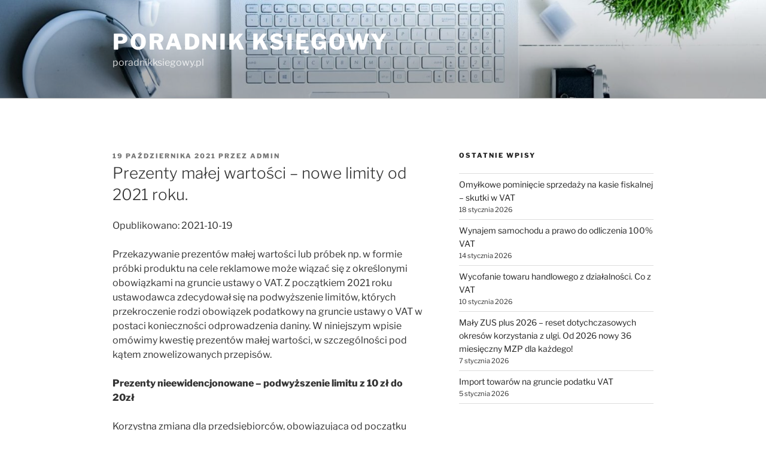

--- FILE ---
content_type: text/html
request_url: https://www.taxe.pl/ads/taxe_ads_03/index.html
body_size: 723
content:
<!DOCTYPE html>
<html>
<head>
<meta charset="utf-8" />
<meta name="viewport" content="width=device-width, initial-scale=1.0">
<link href="https://fonts.googleapis.com/css?family=Roboto+Condensed:300,400&amp;subset=latin-ext" rel="stylesheet"> 
<link type="text/css" rel="stylesheet" href="style.css" />
<script src="https://ajax.googleapis.com/ajax/libs/jquery/3.7.1/jquery.min.js"></script>
<script src="js.js"></script>
<script>
    var clickTag = "https://www.taxe.pl";
</script>
</head>
<body>
<div id="taxe-ad" onclick="window.open(window.clickTag);">
	<div id="taxe-content">
		<div id="taxe-animate-section">
            <div id="taxe-header" class="section animate fromBottom hide">Szukasz biura rachunkowego?</div>
            <div class="standard-text section animate fromBottom hide">Poznaj zalety księgowości hybrydowej <span style="font-weight: 400;">www.taxe.pl</span>.</div>
            <div class="standard-text section animate fromBottom hide">Księgowość zleć do biura rachunkowego <span style="font-weight: 400;">on-line</span>.</div>
            <div class="standard-text section animate fromBottom hide" id="price-tag" data-chinterval="5000">Już <span style="font-weight: 400;">od 105 zł +vat</span> miesięcznie.</div>
            <div id="taxe-animation-end-content" class="standard-text section">Internetowe Biuro Rachunkowe <span style="font-weight: 400;">www.taxe.pl</span>.</div>
		</div>

	</div>
<div id="taxe-footer">
	<div class="footer-section"><img src="logo.svg" id="taxe-logo"></div>
	<div class="footer-section" id="taxe-button"><input type="button" onclick="window.open(window.clickTag);" value="Sprawdź &raquo;"></div>
</div>

</div>

</body>
</html>


--- FILE ---
content_type: text/css
request_url: https://www.taxe.pl/ads/taxe_ads_03/style.css
body_size: 811
content:
*, input {
	font-family: 'Roboto Condensed', sans-serif, Calibri, Arial;
	font-weight:300;
	box-sizing:border-box;
	color:#4D4948;
	word-wrap: break-word;
}

html, body {
	width:100%;
	height:100%;
	margin:0px;
	cursor: pointer;
}

#taxe-ad {
	overflow:hidden;
	margin:auto;
	width:100%;
	height:100%;
	background:#fcfcfc;
	border:solid 1px gray;
	
	display:flex;
	flex-direction:column;
	align-content:space-between;
	justify-content: space-between;
	align-items: stretch;
}

#taxe-header {
	text-align:center;
	font-size:1.7em;
}

#taxe-content {
	flex-grow: 1;
	overflow:hidden;
	display: flex;
	flex-direction: column;
	justify-content: space-between;
}


#taxe-animate-section {
	flex-grow: 1;
	display: flex;
	flex-direction: column;
	justify-content: center;
}

#taxe-animate-section>* {
	align-self: center;
}

#taxe-footer {
	text-align: center;
	padding:5px;
	background: white;
	display:flex;
	flex-direction:column;
	align-items:center;
	align-content: center;
	justify-content:space-evenly;
	box-shadow:0px 0px 25px #ccc;
	max-height: 50%;
}

#taxe-animation-end-content {
	display:none;
}

input[type="button"] {
	padding:7px;
	border:solid 1px white;
	border-radius:2px;
	font-size:1em;
	display:inline-block;
	cursor:pointer;
	background: #e77817;
	color:white;
	width:100%;
	max-width:300px;
}

#taxe-button {
	text-align:center;
	width:100%;
	margin-top:5px;
}

.animate {
	display:none;
	width:100%;
}

#taxe-logo {
	max-width:80%;
}

.section {
	text-align:center;
	width:100%;
	font-size:1.3em;
	padding:5px;
}

.footer-section {
	width: 100%;
}

img {
	max-width:60px;
	vertical-align:middle;
	margin:5px;
}

@media (orientation: landscape) and (min-width: 400px) {
    #taxe-ad {
		flex-direction: row;
	}

	#taxe-footer {
		max-height: 100%;
		width:25%;
	}
}

@media ((max-height: 250px) and (max-width: 250px)), (max-height: 100px) {
    #taxe-button {
        display:none;
    }
}

@media (max-width:170px) {
	#taxe-header {
		font-size: 1.3em;
	}
}

@media (orientation: landscape) and (max-height: 100px) and (max-width:350px) {
	#taxe-footer {
		display: none;
	}
}

@media (orientation: landscape) and (max-height: 50px) {
	#taxe-header {
		font-size: 1.3em;
	}

	.standard-text  {
		font-size:1.15em;
	}
}

--- FILE ---
content_type: text/javascript
request_url: https://www.taxe.pl/ads/taxe_ads_03/js.js
body_size: 1195
content:
var screenSize = null;
var screenRatio = null;
var screenArea = null;
var items = null;
var aitems = null;
var defInterval = 3000;
var mainInterval = 28000;
var current = 0;
var footer;
var content;
var workspaceSize;
var allStop = false;

$(function() {
	screenSize = [$(document).width(), $(document).height()]; 
	screenRatio = screenSize[0]/screenSize[1];
	screenArea = screenSize[0]*screenSize[1];
	aitems = $('.animate');
	items = aitems.length;
	footer = $('#taxe-footer');
	content = $('#taxe-content');
	workspaceSize = [screenSize[0], screenSize[1]-footer.height()];
	var h = $('#taxe-header');

	checkIframeVisibility(); //odpala reklamę jedynie, gdy parent iframe jest widoczne

});

function checkIframeVisibility() {
	let observer = new IntersectionObserver((entries) => {
		entries.forEach(entry => {
			if (entry.isIntersecting) {
				rotate();
				setTimeout(setAllStop, mainInterval); //no longer than 30 seconds
				observer.disconnect(); 
			}
		});
	}, { threshold: 0.5 }); // 50% musi być widoczne

	observer.observe(document.documentElement);
}

function setAllStop() {
	allStop = true;
	$("#taxe-animation-end-content").show();
}
	
function rotate() {
	if(allStop) return;
	display(current);
	current++;
	if(current>items-1) {
		setTimeout(reset, defInterval);
		current=0;
	}
	else intervalObj = setTimeout(rotate, defInterval);
}

function reset() {
	$('.animate').fadeOut(defInterval/10);
	intervalObj = setTimeout(rotate, defInterval/6);
}

function display(item) {
	var sDuration = 400;
	var itemObj = $('.animate:eq('+item+')');

	var interval = defInterval;
	if(itemObj.attr("data-chinterval")) interval = itemObj.attr("data-chinterval");
	if(itemObj.hasClass('fromLeft')) {
		itemObj.show().css('margin-left', 0-screenSize[0]-itemObj.width()-10).animate({
			'margin-left':'0'
		}, sDuration, afterSection);
	}
	else if(itemObj.hasClass('fromRight')) {
		itemObj.show().css('margin-right', 0-screenSize[0]-10).animate({
			'margin-right':'0'
		}, sDuration, afterSection);
	}
	else if(itemObj.hasClass('fromBottom')) {
		itemObj.show().css('margin-top', screenSize[1]-10).animate({
			'margin-top':'0'
		}, sDuration, afterSection);
	}


	function afterSection() {
		if(itemObj.hasClass('hide')) {
			setTimeout(function() {
				itemObj.fadeOut();
			}, defInterval-sDuration-400);
			
		}
	}
}

/*
function shrinkElement(selector) {
	var el = $(selector);

	var wr = screenSize[0]/parseInt(el.attr('data-minw'));
	var fs = parseFloat(el.css('font-size'));
	
	if(wr<1) {
		el.css({
			'font-size': (wr*fs)+'px'
		});
		
	}
}
*/

function setFooterMinSize() {
	if(screenRatio<1.5) {
		footer.css({
			'width': '100%',
		});
		content.css({
			'width': '100%',
		});
	}
	else {
		footer.css({
			'height': '100%',
		});
		content.css({
			'height': '100%',
			'width':'calc(100% - '+(footer.width()+10)+'px)'
		});
	}
	
	if(screenSize[1]<130 || (screenSize[1]<260 && screenRatio<=1.2)) $('#taxe-button').hide();
	if(screenArea<60000) {
		footer.css('max-height', '55px');
		$('#taxe-logo').css({
			'max-height':'35px',
			'max-width':'80px'
		});
	}
	if(screenArea<100000) {
		content.css({
			'font-size':'0.9em',
		});
	}
}


--- FILE ---
content_type: image/svg+xml
request_url: https://www.taxe.pl/ads/taxe_ads_03/logo.svg
body_size: 8001
content:
<?xml version="1.0" encoding="UTF-8"?>
<!DOCTYPE svg PUBLIC "-//W3C//DTD SVG 1.1//EN" "http://www.w3.org/Graphics/SVG/1.1/DTD/svg11.dtd">
<!-- Creator: CorelDRAW -->
<svg xmlns="http://www.w3.org/2000/svg" xml:space="preserve" width="160px" height="64px" style="shape-rendering:geometricPrecision; text-rendering:geometricPrecision; image-rendering:optimizeQuality; fill-rule:evenodd; clip-rule:evenodd"
viewBox="0 0 192.168 63.6427"
 xmlns:xlink="http://www.w3.org/1999/xlink">
 <defs>
  <style type="text/css">
   <![CDATA[
    .fil1 {fill:#4D4948;fill-rule:nonzero}
    .fil0 {fill:#E77817;fill-rule:nonzero}
   ]]>
  </style>
 </defs>
 <g id="Layer_x0020_1">
  <metadata id="CorelCorpID_0Corel-Layer"/>
  <path class="fil0" d="M182.868 49.6982c-1.54052,-1.47888 -3.66911,-2.39366 -6.0198,-2.39366 -2.35053,0 -4.47928,0.914943 -6.0198,2.39382 -1.53971,1.47823 -2.49248,3.5204 -2.49248,5.77533l0.00016094 0c0,2.25493 0.952764,4.29726 2.49248,5.77517 1.54036,1.47888 3.66895,2.39382 6.01963,2.39382 4.70009,0 8.51211,-3.65816 8.51211,-8.16899l0.00016094 0c0,-2.25493 -0.952764,-4.29726 -2.49248,-5.77549z"/>
  <path class="fil0" d="M145.226 37.2217l39.3847 0c2.15466,-1.55387 3.73397,-3.38537 4.92911,-5.43011 1.19675,-2.04796 2.00869,-4.31029 2.62767,-6.72214 -0.723747,-3.62324 -1.95606,-6.89676 -3.69083,-9.82458 -1.73702,-2.93152 -3.97827,-5.51815 -6.71827,-7.76487 -2.73952,-2.2464 -5.7153,-3.92886 -8.93184,-5.04933 -3.21638,-1.12062 -6.67498,-1.67957 -10.3803,-1.67957 -4.31013,0 -8.27456,0.729701 -11.8867,2.1883 -3.60892,1.45747 -6.86795,3.64352 -9.77098,6.55733l-0.00016094 0.00016094c-1.39487,1.38956 -2.62316,2.86135 -3.68424,4.41362 -1.054,1.54229 -1.94351,3.16472 -2.66822,4.86553 1.41981,1.37861 2.56442,3.01988 3.34658,4.83995 0.75851,1.76503 1.17728,3.69969 1.17728,5.72737l-0.00016094 0c0,2.25863 -0.519353,4.40122 -1.44942,6.32333 -0.960489,1.98471 -2.35906,3.73493 -4.0758,5.13559 0.692363,2.23352 1.64336,4.34328 2.85266,6.32832 1.21671,1.99726 2.69526,3.86932 4.4355,5.61616 2.8908,2.90191 6.13261,5.08216 9.72109,6.54221 3.58445,1.4586 7.51573,2.1994 11.7906,2.22532 0.930715,-1.71369 1.37507,-3.75038 1.43301,-5.77742 0.064376,-2.24527 -0.345055,-4.4788 -1.09133,-6.25074 -1.90987,-0.220327 -3.78981,-0.499236 -5.58671,-0.998793 -1.81025,-0.50342 -3.53569,-1.23055 -5.12127,-2.3465 -1.5719,-1.1063 -2.91269,-2.39623 -4.02543,-3.86433l0.00016094 -0.00016094c-1.12062,-1.47839 -2.01094,-3.13768 -2.67418,-4.97272l-0.0296129 -0.0819184 0.0870685 0zm17.2202 -24.3809c1.97167,0 3.83954,0.275529 5.6028,0.829323 1.76358,0.553794 3.42255,1.38601 4.9761,2.49875l-0.00016094 0.00016094c1.5645,1.10163 2.89788,2.39124 4.00531,3.86787 1.10759,1.47678 1.98922,3.14074 2.65004,4.99107l0.0291301 0.0819184 -0.0869075 0 -34.3966 0 -0.0872294 0 0.0297739 -0.0820793c0.662429,-1.83262 1.5521,-3.48885 2.67112,-4.965l-0.00016094 -0.00016094c1.11419,-1.46986 2.45643,-2.76141 4.02849,-3.87189l0.00032188 0c1.58912,-1.11451 3.26692,-1.95317 5.03243,-2.51211 1.76036,-0.557496 3.60908,-0.837692 5.54551,-0.837692l0 -0.00016094z"/>
  <path class="fil0" d="M123.304 20.3072c2.0993,0 4.03895,0.66098 5.60457,1.77774 1.60521,1.14477 2.8179,2.76929 3.40758,4.65197l0 0.00016094 0.01883 0.0609962 0.00032188 0.000804699 0.0386256 0.1302 0.00016094 0.00064376 0.0244629 0.0865857 0.00032188 0.00048282 0.0283254 0.104289 0 0.000804699 0.0180253 0.069526 0.00016094 0.00064376 0.0173815 0.069687 0.00032188 0.00048282 0.0228535 0.0957592 0 0.000804699 0.0304176 0.134063 0.00016094 0.000965639 0.010783 0.0510179 0 0.00016094 0.0175424 0.0852981 0.00032188 0.00048282 0.0172206 0.0872294 0 0.000804699 0.00820793 0.0444194 0.00016094 0.00048282 0.0165768 0.0931842 0 0.00032188 0.0156112 0.0935061 0 0.000804699 0.00611572 0.0387865 0.00032188 0.00016094 0.0141627 0.0939889 0 0.000804699 0.0131971 0.0943108 0 0.00016094 0.00273598 0.0201175 0 0.00032188c0.00933451,0.0721011 0.0183471,0.145651 0.0260723,0.219683 0.00820793,0.0788605 0.0152893,0.152893 0.0207612,0.221936l0.00128752 0.0162549c0.00869075,0.110405 0.0154502,0.224833 0.0197956,0.341675 0.00434538,0.115877 0.00675948,0.230788 0.00675948,0.343607 0,0.193772 -0.0064376,0.386417 -0.01883,0.577452 -0.0125533,0.191358 -0.0315442,0.382393 -0.0564899,0.571819l0 0.000965639 -0.00048282 0.0032188 -0.00016094 0c-0.00965639,0.0729058 -0.0204394,0.146938 -0.0325099,0.222258 -0.0120705,0.0767683 -0.0249457,0.150479 -0.0379818,0.221131l-0.00032188 0.0016094 0 0.00032188 -0.00048282 0.00273598 -0.00016094 0.000804699c-0.0412006,0.220488 -0.0907701,0.438239 -0.147904,0.651967 -0.0572946,0.215177 -0.123602,0.428422 -0.197473,0.638609l-0.00016094 0 -0.00144846 0.00434538 -0.00016094 0.00128752 -0.00450632 0.0127143 -0.00032188 0.00016094 -0.034924 0.0968858 -0.00016094 0.00064376 -0.0360505 0.096403 -0.000965639 0.00225316 -0.0373381 0.0960811 -0.00016094 0.00064376 -0.0378209 0.0939889 -0.11813 0.293715 0 -0.0194737c-0.711837,1.58574 -1.88316,2.93715 -3.35206,3.89877 -1.50817,0.987366 -3.33113,1.56498 -5.29315,1.56498 -2.59725,0 -4.94987,-1.01135 -6.65277,-2.64633 -1.70355,-1.63531 -2.75754,-3.89475 -2.75754,-6.38996 0,-2.49521 1.054,-4.75465 2.75754,-6.38996 1.7029,-1.63467 4.05536,-2.64617 6.65277,-2.64617z"/>
  <path class="fil1" d="M95.9784 36.1727c-4.31866,5.77195 -8.63748,11.5439 -12.956,17.3158 -0.251549,0.360988 -0.60272,0.521767 -1.03613,0.516778 -2.9452,-0.0226925 -5.24069,-0.045546 -8.18605,-0.0685604 -0.531906,-0.0471554 -0.755291,-0.30482 -0.527883,-0.870363l17.7048 -23.6369c-5.89297,-7.87962 -11.7858,-15.7592 -17.6784,-23.639 -0.152893,-0.495212 -0.00209222,-0.807596 0.452402,-0.936992 2.70315,-0.00386256 5.40629,-0.00772511 8.10944,-0.0115877 0.592098,-0.0296129 0.985918,0.211797 1.24423,0.638449l12.8736 17.2059 12.8737 -17.2059c0.258309,-0.426652 0.651967,-0.668061 1.24423,-0.638449 2.70315,0.00386256 5.40629,0.00772511 8.10928,0.0115877 0.454494,0.129396 0.605295,0.44178 0.452563,0.936992 -5.89281,7.87978 -11.7855,15.7594 -17.6784,23.639l17.7048 23.6369c0.227408,0.565543 0.0040235,0.823208 -0.528044,0.870363 -2.9452,0.0230144 -5.24069,0.0458679 -8.18589,0.0685604 -0.433572,0.00498914 -0.784582,-0.15579 -1.03613,-0.516778 -4.3185,-5.77195 -8.63732,-11.5439 -12.9561,-17.3158z"/>
  <path class="fil1" d="M25.0604 39.1607c0,-10.0829 6.6473,-15.1163 19.9421,-15.1163 4.28229,0 8.54881,0.319466 12.8313,0.942625l0 -4.63378c0,-5.65655 -4.42617,-8.48491 -13.2466,-8.48491 -4.87648,0 -9.85692,0.725678 -14.9549,2.17703 -0.197473,0.056168 -0.55476,-0.000804699 -0.592903,-0.388187l0 -5.92227c0.0262332,-0.445964 0.394464,-0.66275 0.591293,-0.718114 5.09858,-1.43735 10.0795,-2.16335 14.9565,-2.16335 14.6048,0 21.9075,5.08136 21.9075,15.26 0,10.9787 0,21.9572 0,32.9359 0.00386256,0.554921 -0.149996,0.936348 -0.752555,0.955983 -1.12288,0 -3.89796,0 -5.021,0 -0.438239,0.000804699 -0.857166,-0.0807918 -1.21139,-0.74837l-0.876961 -4.12521c-4.90545,3.24374 -10.2425,4.87358 -16.0111,4.87358 -11.7126,0 -17.5611,-4.95357 -17.5611,-14.8446zm19.9421 -8.10155c-7.52619,0 -11.2812,2.65277 -11.2812,7.95783 0,5.32083 2.97208,7.97344 8.9003,7.97344 5.99211,0 11.0577,-1.59797 15.2122,-4.77766l0 -10.2108c-4.28245,-0.623159 -8.54897,-0.942786 -12.8313,-0.942786z"/>
  <path class="fil1" d="M0.165285 0.6576c-0.0331536,-0.397682 0.253641,-0.670797 0.707492,-0.657118 1.65494,0 2.53464,-0.00016094 4.18943,-0.00016094 0.540597,0.0144846 0.651807,0.385612 0.713447,0.716183l1.52684 4.13696c4.16432,0 10.1558,-0.0737105 12.426,0.00965639 0.713286,0.0262332 0.862155,0.473485 0.861994,1.082 -0.00048282,1.94786 0.0226925,3.20995 0.0226925,5.15764 0.0663072,0.40589 -0.559266,0.832542 -0.919128,0.719723l-11.0332 0.0458679 0 28.235c0,4.58598 1.98133,6.86811 5.96009,6.8871 1.59475,0.00756417 3.18935,0.0152893 4.78378,0.0228535 0.722137,0.0469944 1.09471,0.467048 1.2085,1.12207 0.00756417,1.60763 0.0152893,3.21526 0.0228535,4.82272 -0.182184,0.623481 -0.546874,0.942142 -1.09439,0.955822l-7.17373 0.0914139c-8.24398,0.104772 -12.3657,-4.41024 -12.3679,-13.2466l0.165285 -40.1011z"/>
 </g>
</svg>
